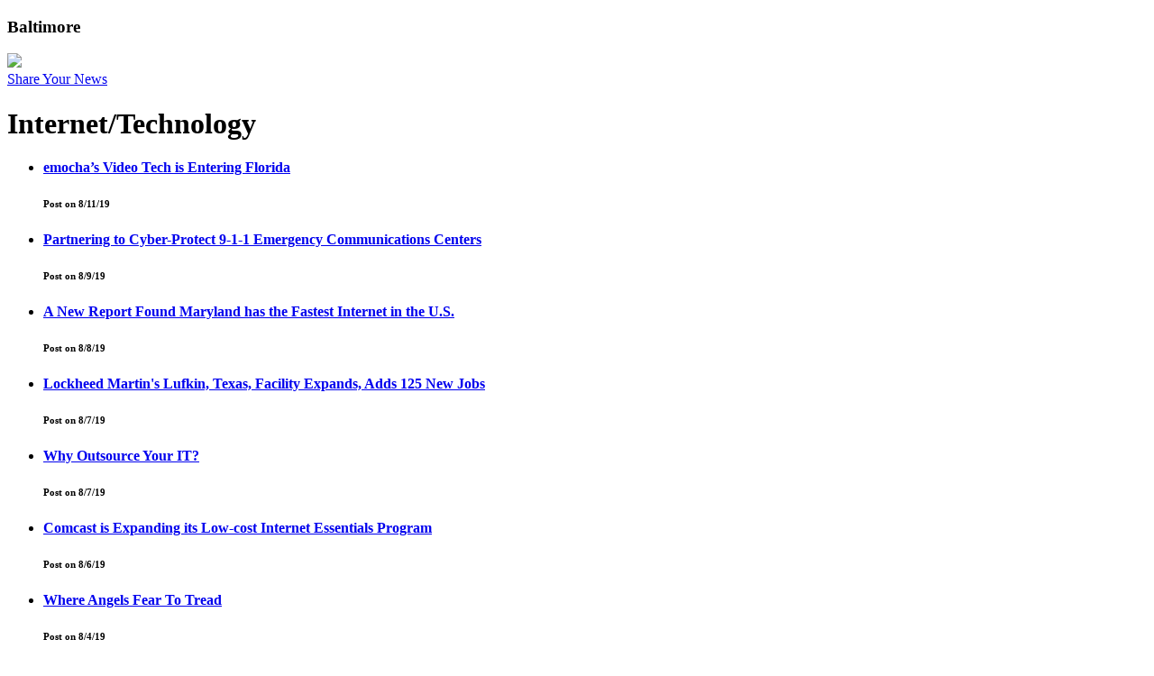

--- FILE ---
content_type: text/html; charset=utf-8
request_url: https://baltimore.citybuzz.co/channel/tech/10
body_size: 4875
content:
<!doctype html>
<!--[if lt IE 7]>      <html class="no-js lt-ie9 lt-ie8 lt-ie7"> <![endif]-->
<!--[if IE 7]>         <html class="no-js lt-ie9 lt-ie8"> <![endif]-->
<!--[if IE 8]>         <html class="no-js lt-ie9"> <![endif]-->
<!--[if gt IE 8]><!--> <html class="no-js"> <!--<![endif]-->
<head>
    <meta charset="utf-8">
    <title>
        citybuzz
    </title>
    <meta name="description" content="">
    <meta name="viewport" content="width=device-width, initial-scale=1">
        <link rel="shortcut icon" href="/favicon.ico">
    <!-- Place favicon.ico and apple-touch-icon.png in the root directory -->
    <link rel="stylesheet" href="https://baltimore.citybuzz.co/front_theme/dist/styles/vendor.css">
    <link rel="stylesheet" href="https://baltimore.citybuzz.co/front_theme/dist/styles/main.css">
    <link rel="stylesheet" href="/front_theme/app/styles/overrides.css">
<meta property="og:site_name" content="citybuzz" />

    <script src="https://baltimore.citybuzz.co/front_theme/dist/scripts/vendor/modernizr.js"></script>
    <script type="text/javascript" src="//use.typekit.net/sqo0hlm.js"></script>
    <script type="text/javascript">try{Typekit.load();}catch(e){}</script>
    <!-- Share This -->
    <script type="text/javascript">var switchTo5x=true;</script>
    <script type="text/javascript" src="https://ws.sharethis.com/button/buttons.js"></script>
    <script type="text/javascript">stLight.options({publisher: "6ec57325-85b6-408f-bbc3-ba2db09bbab4", doNotHash: false, doNotCopy: false, hashAddressBar: false});</script>
    <!-- Chartbeat -->
    <script type="text/javascript">		var _sf_startpt = (new Date()).getTime()</script>
    <!-- Nativo
    <script type="text/javascript" src="https://a.postrelease.com/serve/load.js?async=true"></script>
    turned off for ceo interviews section -->
</head>
<body class="citypage">
<!-- Google Analytics -->
<script>
    (function(i,s,o,g,r,a,m){i['GoogleAnalyticsObject']=r;i[r]=i[r]||function(){
        (i[r].q=i[r].q||[]).push(arguments)},i[r].l=1*new Date();a=s.createElement(o),
        m=s.getElementsByTagName(o)[0];a.async=1;a.src=g;m.parentNode.insertBefore(a,m)
    })(window,document,'script','//www.google-analytics.com/analytics.js','ga');

    ga('create', 'UA-5610666-1', 'auto');
    ga('send', 'pageview');

</script>
<!--[if lt IE 10]>
<p class="browsehappy">You are using an <strong>outdated</strong> browser. Please <a href="https://browsehappy.com/">upgrade your browser</a> to improve your experience.</p>
<![endif]-->

<script>
    window.abkw = 'citybizbaltimore';
    window.cbl_city = 'baltimore';
</script>

    <div id="header" class="box-wrapper">
        
    <div class="row collapse">
        <div id="branding" class="columns small-8 medium-3">

            <h3>
                Baltimore            </h3>
                        <div id="logo"><a href="https://www.citybuzz.co/"><img src="https://baltimore.citybuzz.co/front_theme/dist/images/logo-wordsonly.png"></a></div>

        </div>
        <div id="top-nav" class="columns medium-9">
            <a class="button radius small" href="https://www.citybuzz.co/share/">Share Your News</a>
        </div>
    </div>
</div>




<div id="content">


    <script>
    window.abkw = 'citybizbaltimore, tech';
</script>
<div id="content">
    <div class="row" data-equalizer="">
        <div id="main-article-wrapper" class="columns large-8" data-equalizer-watch="">
            <div class="box bordered advertisement show-for-medium-up">
                <!-- Leaderboard 728x90 [async] -->
<script type="text/javascript">if (!window.AdButler){(function(){var s = document.createElement("script"); s.async = true; s.type = "text/javascript";s.src = 'https://servedbyadbutler.com/app.js';var n = document.getElementsByTagName("script")[0]; n.parentNode.insertBefore(s, n);}());}</script>
<script type="text/javascript">
var AdButler = AdButler || {}; AdButler.ads = AdButler.ads || [];
var abkw = window.abkw || '';
var plc166576 = window.plc166576 || 0;
document.write('<'+'div id="placement_166576_'+plc166576+'"></'+'div>');
AdButler.ads.push({handler: function(opt){ AdButler.register(165345, 166576, [728,90], 'placement_166576_'+opt.place, opt); }, opt: { place: plc166576++, keywords: abkw, domain: 'servedbyadbutler.com', click:'CLICK_MACRO_PLACEHOLDER' }});
</script>            </div>
            <div id="main-article">
                <header id="main-article-header">
                    <h1 class="inline">Internet/Technology</h1>
                </header>
                <div id="main-article-content">
                    <ul class="small-block-grid-1">
                                                                    <li>

                                            <h4><a href="https://baltimore.citybuzz.co/article/565935/emochas-video-tech-is-entering-florida">emocha’s Video Tech is Entering Florida</a></h4>
                                            <h6>Post on 8/11/19</h6>
                                        </p>
                                    </li>
                                                                    <li>

                                            <h4><a href="https://baltimore.citybuzz.co/article/565851/partnering-to-cyber-protect-9-1-1-emergency-communications-centers">Partnering to Cyber-Protect 9-1-1 Emergency Communications Centers</a></h4>
                                            <h6>Post on 8/9/19</h6>
                                        </p>
                                    </li>
                                                                    <li>

                                            <h4><a href="https://baltimore.citybuzz.co/article/565766/a-new-report-found-maryland-has-the-fastest-internet-in-the-us">A New Report Found Maryland has the Fastest Internet in the U.S.</a></h4>
                                            <h6>Post on 8/8/19</h6>
                                        </p>
                                    </li>
                                                                    <li>

                                            <h4><a href="https://baltimore.citybuzz.co/article/565441/lockheed-martins-lufkin-texas-facility-expands-adds-125-new-jobs">Lockheed Martin's Lufkin, Texas, Facility Expands, Adds 125 New Jobs</a></h4>
                                            <h6>Post on 8/7/19</h6>
                                        </p>
                                    </li>
                                                                    <li>

                                            <h4><a href="https://baltimore.citybuzz.co/article/565310/why-outsource-your-it">Why Outsource Your IT?</a></h4>
                                            <h6>Post on 8/7/19</h6>
                                        </p>
                                    </li>
                                                                    <li>

                                            <h4><a href="https://baltimore.citybuzz.co/article/565134/comcast-is-expanding-its-low-cost-internet-essentials-program">Comcast is Expanding its Low-cost Internet Essentials Program</a></h4>
                                            <h6>Post on 8/6/19</h6>
                                        </p>
                                    </li>
                                                                    <li>

                                            <h4><a href="https://baltimore.citybuzz.co/article/564456/where-angels-fear-to-tread">Where Angels Fear To Tread</a></h4>
                                            <h6>Post on 8/4/19</h6>
                                        </p>
                                    </li>
                                                                    <li>

                                            <h4><a href="https://baltimore.citybuzz.co/article/564238/bandura-cyber-increases-performance-and-capacity-in-next-generation-threat-intelligence-gateway">Bandura Cyber Increases Performance and Capacity in Next-Generation Threat Intelligence Gateway</a></h4>
                                            <h6>Post on 8/1/19</h6>
                                        </p>
                                    </li>
                                                                    <li>

                                            <h4><a href="https://baltimore.citybuzz.co/article/564116/northwest-colorado-council-of-governments-and-ciena-improve-broadband-access-for-more-than-230000-residents">Northwest Colorado Council of Governments and Ciena Improve Broadband Access for More Than 230,000 Residents</a></h4>
                                            <h6>Post on 8/1/19</h6>
                                        </p>
                                    </li>
                                                                    <li>

                                            <h4><a href="https://baltimore.citybuzz.co/article/563744/baltimore-based-remedi-seniorcare-expands-technology-enabled-pharmacy-services-in-houston">Baltimore-Based Remedi SeniorCare Expands Technology-Enabled Pharmacy Services in Houston</a></h4>
                                            <h6>Post on 7/30/19</h6>
                                        </p>
                                    </li>
                                                                    <li>

                                            <h4><a href="https://baltimore.citybuzz.co/article/563686/adp-will-close-owings-mills-office-lay-off-123-people">ADP Will Close Owings Mills Office, Lay Off 123 People</a></h4>
                                            <h6>Post on 7/30/19</h6>
                                        </p>
                                    </li>
                                                                    <li>

                                            <h4><a href="https://baltimore.citybuzz.co/article/563524/dsfederal-expands-work-with-nih-awarded-contract-for-scientific-and-program-support-services-to-oer">DSFederal Expands Work With NIH, Awarded Contract for Scientific and Program Support Services to OER</a></h4>
                                            <h6>Post on 7/30/19</h6>
                                        </p>
                                    </li>
                                                                    <li>

                                            <h4><a href="https://baltimore.citybuzz.co/article/561318/two-tech-tenants-sign-on-for-space-at-columbias-merriweather-district">Two Tech Tenants Sign on for Space at Columbia’s Merriweather District</a></h4>
                                            <h6>Post on 7/17/19</h6>
                                        </p>
                                    </li>
                                                                    <li>

                                            <h4><a href="https://baltimore.citybuzz.co/article/560279/the-angels-cortex">The Angels’ Cortex</a></h4>
                                            <h6>Post on 7/14/19</h6>
                                        </p>
                                    </li>
                                                                    <li>

                                            <h4><a href="https://baltimore.citybuzz.co/article/559186/integra-lifesciences-partners-with-tissue-analytics">Integra LifeSciences Partners with Tissue Analytics</a></h4>
                                            <h6>Post on 7/8/19</h6>
                                        </p>
                                    </li>
                                                                    <li>

                                            <h4><a href="https://baltimore.citybuzz.co/article/558706/t-rex-solutions-takes-its-place-on-washington-technologys-top-100-list">T-Rex Solutions Takes its Place on Washington Technology's Top 100 List</a></h4>
                                            <h6>Post on 7/3/19</h6>
                                        </p>
                                    </li>
                                                                    <li>

                                            <h4><a href="https://baltimore.citybuzz.co/article/558637/t-rex-solutions-takes-its-place-on-washington-technologys-top-100-list">T-Rex Solutions Takes its Place on Washington Technology's Top 100 List</a></h4>
                                            <h6>Post on 7/2/19</h6>
                                        </p>
                                    </li>
                                                                    <li>

                                            <h4><a href="https://baltimore.citybuzz.co/article/558156/vectorworks-named-a-finalist-in-2019-architizer-aawards">Vectorworks Named a Finalist in 2019 Architizer A+Awards</a></h4>
                                            <h6>Post on 7/1/19</h6>
                                        </p>
                                    </li>
                                                                    <li>

                                            <h4><a href="https://baltimore.citybuzz.co/article/558001/dmi-named-a-2019-washington-post-top-workplace">DMI Named a 2019 Washington Post Top Workplace</a></h4>
                                            <h6>Post on 6/30/19</h6>
                                        </p>
                                    </li>
                                                                    <li>

                                            <h4><a href="https://baltimore.citybuzz.co/article/556848/baltimores-we-the-builders-is-creating-a-3d-printed-sculpture-of-nefertiti">Baltimore’s We The Builders is Creating a 3D-printed Sculpture of Nefertiti</a></h4>
                                            <h6>Post on 6/24/19</h6>
                                        </p>
                                    </li>
                                                                    <li>

                                            <h4><a href="https://baltimore.citybuzz.co/article/556779/new-app-helps-find-financial-assistance-for-seriously-ill-patients">New App Helps Find Financial Assistance for Seriously Ill Patients</a></h4>
                                            <h6>Post on 6/24/19</h6>
                                        </p>
                                    </li>
                                                                    <li>

                                            <h4><a href="https://baltimore.citybuzz.co/article/556478/homesnap-named-a-washington-post-top-workplace-for-second-consecutive-year">Homesnap Named A Washington Post Top Workplace For Second Consecutive Year</a></h4>
                                            <h6>Post on 6/23/19</h6>
                                        </p>
                                    </li>
                                                                    <li>

                                            <h4><a href="https://baltimore.citybuzz.co/article/556474/jhc-technology-joins-google-partner-network">JHC Technology Joins Google Partner Network</a></h4>
                                            <h6>Post on 6/23/19</h6>
                                        </p>
                                    </li>
                                                                    <li>

                                            <h4><a href="https://baltimore.citybuzz.co/article/556296/with-new-look-office-space-cybersecurity-growth-comes-to-columbia-gateway">With New-look Office Space, Cybersecurity Growth Comes to Columbia Gateway</a></h4>
                                            <h6>Post on 6/20/19</h6>
                                        </p>
                                    </li>
                                                                    <li>

                                            <h4><a href="https://baltimore.citybuzz.co/article/556295/ricoh-brings-bioprinting-to-new-business-with-baltimore-biotechnology-company">Ricoh Brings Bioprinting to New Business with Baltimore Biotechnology Company</a></h4>
                                            <h6>Post on 6/20/19</h6>
                                        </p>
                                    </li>
                                                    </ul>

                                            <div id="pagination-wrapper">

                            <ul class="pagination">
                                                                    <li class="">
                                        <a href="https://baltimore.citybuzz.co/channel/tech/1">First</a>                                    </li>
                                    <li class="arrow ">
                                        <a href="https://baltimore.citybuzz.co/channel/tech/9">&laquo;</a>                                    </li>

                                                                    <li class="">
                                        <a href="https://baltimore.citybuzz.co/channel/tech/1" class="">1</a>                                    </li>
                                                                    <li class="">
                                        <a href="https://baltimore.citybuzz.co/channel/tech/2" class="">2</a>                                    </li>
                                                                    <li class="">
                                        <a href="https://baltimore.citybuzz.co/channel/tech/3" class="">3</a>                                    </li>
                                                                    <li class="">
                                        <a href="https://baltimore.citybuzz.co/channel/tech/4" class="">4</a>                                    </li>
                                                                    <li class="">
                                        <a href="https://baltimore.citybuzz.co/channel/tech/5" class="">5</a>                                    </li>
                                                                    <li class="">
                                        <a href="https://baltimore.citybuzz.co/channel/tech/6" class="">6</a>                                    </li>
                                                                    <li class="">
                                        <a href="https://baltimore.citybuzz.co/channel/tech/7" class="">7</a>                                    </li>
                                                                    <li class="">
                                        <a href="https://baltimore.citybuzz.co/channel/tech/8" class="">8</a>                                    </li>
                                                                    <li class="">
                                        <a href="https://baltimore.citybuzz.co/channel/tech/9" class="">9</a>                                    </li>
                                                                    <li class="current">
                                        <a href="https://baltimore.citybuzz.co/channel/tech/10" class="">10</a>                                    </li>
                                                                    <li class="">
                                        <a href="https://baltimore.citybuzz.co/channel/tech/11" class="">11</a>                                    </li>
                                                                    <li class="">
                                        <a href="https://baltimore.citybuzz.co/channel/tech/12" class="">12</a>                                    </li>
                                                                    <li class="">
                                        <a href="https://baltimore.citybuzz.co/channel/tech/13" class="">13</a>                                    </li>
                                                                    <li class="">
                                        <a href="https://baltimore.citybuzz.co/channel/tech/14" class="">14</a>                                    </li>
                                                                    <li class="">
                                        <a href="https://baltimore.citybuzz.co/channel/tech/15" class="">15</a>                                    </li>
                                                                                                    <li class="arrow">
                                        <a href="https://baltimore.citybuzz.co/channel/tech/11">&raquo;</a>                                    </li>
                                    <li>
                                        <a href="https://baltimore.citybuzz.co/channel/tech/44">Last</a>                                    </li>
                                

                            </ul>
                        </div>
                    

                </div>
            </div>
        </div>
        <div id="sidebar" class="columns large-4 show-for-large-up" data-equalizer-watch="">
            
            <div id="sidebar-advertisements" class="sb-ads">
                <ul class="small-block-grid-1 medium-block-grid-2 large-block-grid-1">
                    <li><!-- Square 300x250 1 [async] -->
<script type="text/javascript">if (!window.AdButler){(function(){var s = document.createElement("script"); s.async = true; s.type = "text/javascript";s.src = 'https://servedbyadbutler.com/app.js';var n = document.getElementsByTagName("script")[0]; n.parentNode.insertBefore(s, n);}());}</script>
<script type="text/javascript">
var AdButler = AdButler || {}; AdButler.ads = AdButler.ads || [];
var abkw = window.abkw || '';
var plc166577 = window.plc166577 || 0;
document.write('<'+'div id="placement_166577_'+plc166577+'"></'+'div>');
AdButler.ads.push({handler: function(opt){ AdButler.register(165345, 166577, [300,250], 'placement_166577_'+opt.place, opt); }, opt: { place: plc166577++, keywords: abkw, domain: 'servedbyadbutler.com', click:'CLICK_MACRO_PLACEHOLDER' }});
</script></li>
                    <li><!-- Square 300x250 1 [async] -->
<script type="text/javascript">if (!window.AdButler){(function(){var s = document.createElement("script"); s.async = true; s.type = "text/javascript";s.src = 'https://servedbyadbutler.com/app.js';var n = document.getElementsByTagName("script")[0]; n.parentNode.insertBefore(s, n);}());}</script>
<script type="text/javascript">
var AdButler = AdButler || {}; AdButler.ads = AdButler.ads || [];
var abkw = window.abkw || '';
var plc166577 = window.plc166577 || 0;
document.write('<'+'div id="placement_166577_'+plc166577+'"></'+'div>');
AdButler.ads.push({handler: function(opt){ AdButler.register(165345, 166577, [300,250], 'placement_166577_'+opt.place, opt); }, opt: { place: plc166577++, keywords: abkw, domain: 'servedbyadbutler.com', click:'CLICK_MACRO_PLACEHOLDER' }});
</script></li>
                    <li><!-- Square 300x250 1 [async] -->
<script type="text/javascript">if (!window.AdButler){(function(){var s = document.createElement("script"); s.async = true; s.type = "text/javascript";s.src = 'https://servedbyadbutler.com/app.js';var n = document.getElementsByTagName("script")[0]; n.parentNode.insertBefore(s, n);}());}</script>
<script type="text/javascript">
var AdButler = AdButler || {}; AdButler.ads = AdButler.ads || [];
var abkw = window.abkw || '';
var plc166577 = window.plc166577 || 0;
document.write('<'+'div id="placement_166577_'+plc166577+'"></'+'div>');
AdButler.ads.push({handler: function(opt){ AdButler.register(165345, 166577, [300,250], 'placement_166577_'+opt.place, opt); }, opt: { place: plc166577++, keywords: abkw, domain: 'servedbyadbutler.com', click:'CLICK_MACRO_PLACEHOLDER' }});
</script></li>
                    <li><!-- Square 300x250 4 [async] -->
<script type="text/javascript">if (!window.AdButler){(function(){var s = document.createElement("script"); s.async = true; s.type = "text/javascript";s.src = 'https://servedbyadbutler.com/app.js';var n = document.getElementsByTagName("script")[0]; n.parentNode.insertBefore(s, n);}());}</script>
<script type="text/javascript">
var AdButler = AdButler || {}; AdButler.ads = AdButler.ads || [];
var abkw = window.abkw || '';
var plc166580 = window.plc166580 || 0;
document.write('<'+'div id="placement_166580_'+plc166580+'"></'+'div>');
AdButler.ads.push({handler: function(opt){ AdButler.register(165345, 166580, [300,250], 'placement_166580_'+opt.place, opt); }, opt: { place: plc166580++, keywords: abkw, domain: 'servedbyadbutler.com', click:'CLICK_MACRO_PLACEHOLDER' }});
</script></li>
                    <li><!-- Square 300x250 4 [async] -->
<script type="text/javascript">if (!window.AdButler){(function(){var s = document.createElement("script"); s.async = true; s.type = "text/javascript";s.src = 'https://servedbyadbutler.com/app.js';var n = document.getElementsByTagName("script")[0]; n.parentNode.insertBefore(s, n);}());}</script>
<script type="text/javascript">
var AdButler = AdButler || {}; AdButler.ads = AdButler.ads || [];
var abkw = window.abkw || '';
var plc166580 = window.plc166580 || 0;
document.write('<'+'div id="placement_166580_'+plc166580+'"></'+'div>');
AdButler.ads.push({handler: function(opt){ AdButler.register(165345, 166580, [300,250], 'placement_166580_'+opt.place, opt); }, opt: { place: plc166580++, keywords: abkw, domain: 'servedbyadbutler.com', click:'CLICK_MACRO_PLACEHOLDER' }});
</script></li>
                    <li><!-- Square 300x250 4 [async] -->
<script type="text/javascript">if (!window.AdButler){(function(){var s = document.createElement("script"); s.async = true; s.type = "text/javascript";s.src = 'https://servedbyadbutler.com/app.js';var n = document.getElementsByTagName("script")[0]; n.parentNode.insertBefore(s, n);}());}</script>
<script type="text/javascript">
var AdButler = AdButler || {}; AdButler.ads = AdButler.ads || [];
var abkw = window.abkw || '';
var plc166580 = window.plc166580 || 0;
document.write('<'+'div id="placement_166580_'+plc166580+'"></'+'div>');
AdButler.ads.push({handler: function(opt){ AdButler.register(165345, 166580, [300,250], 'placement_166580_'+opt.place, opt); }, opt: { place: plc166580++, keywords: abkw, domain: 'servedbyadbutler.com', click:'CLICK_MACRO_PLACEHOLDER' }});
</script></li>
                </ul>
            </div>
        </div>
    </div>
</div>

<div class="box-wrapper blue-dark show-for-medium-up">
    <div class="row">
        <div class="connect content columns large-12">
            <div class="tab"><i class="fi-social-linkedin"></i></div>
            <h1 class="text-center">Connect with these Baltimore Professionals on <a href="#">LinkedIn</a></h1>
            <ul class="small-block-grid-1 medium-block-grid-2 large-block-grid-3">
                <li>
                    <img style="width:90px;height:auto;" src="https://baltimore.citybuzz.co/front_theme/dist/images/edwin-warfield.png">
                    <h2>Edwin Warfield</h2>
                    <p>Editor in Chief, Warfield Digital</p>
                    <a class="button radius tiny blue" target="_blank" href="https://www.linkedin.com/in/edwinwarfield">Connect</a>
                </li>
                <li>
                    <img style="width:90px;height:auto;" src="https://baltimore.citybuzz.co/front_theme/dist/images/jeanchalle.png">
                    <h2>Jean Halle</h2>
                    <p>Independent Consultant</p>
                    <a class="button radius tiny blue" href="https://www.linkedin.com/in/jeanchalle" target="_blank">Connect</a>
                </li>
                <li>
                    <img style="width:90px;height:auto;" src="https://baltimore.citybuzz.co/front_theme/dist/images/larrylichtenauer.png">
                    <h2>Larry Lichtenauer</h2>
                    <p>President of Lawrence Howard & Associates</p>
                    <a class="button radius tiny blue" href="https://www.linkedin.com/pub/larry-lichtenauer/9/5a4/a9">Connect</a>
                </li>
                <li>
                    <img style="width:90px;height:auto;" src="https://baltimore.citybuzz.co/front_theme/dist/images/newtfowler.png">
                    <h2>Newt Fowler</h2>
                    <p>Partner at Womble Carlyle, LLP</p>
                    <a class="button radius tiny blue" href="https://www.linkedin.com/pub/newt-fowler/33/318/b43">Connect</a>
                </li>
                <li class="show-for-large-up">
                    <img style="width:90px;height:auto;" src="https://baltimore.citybuzz.co/front_theme/dist/images/davidcrowley.png">
                    <h2>David Crowley</h2>
                    <p>Owner at Develop DC</p>
                    <a class="button radius tiny blue" href="https://www.linkedin.com/pub/david-crowley/4/60b/ab9">Connect</a>
                </li>
                <li class="show-for-large-up">
                    <img style="width:90px;height:auto;" src="https://baltimore.citybuzz.co/front_theme/dist/images/carolynstinson.png">
                    <h2>Carolyn Stinson</h2>
                    <p>Stinson Marketing Group</p>
                    <a class="button radius tiny blue" href="https://www.linkedin.com/in/carolynstinson">Connect</a>
                </li>
            </ul>
            <div class="text-center"><a class="button blue medium radius" href="https://baltimore.citybuzz.co/promote">Feature Your Profile Here</a></div>
        </div>
    </div>
</div></div>


<div id="footer">
    <div class="box-wrapper padded blue show-for-medium-up">
        <div class="row">
            <div class="content columns large-12">
                <h1>Contact Our CEO, Edwin Warfield</h1>
                <img src="https://baltimore.citybuzz.co/front_theme/dist/images/edwin-warfield.jpg">
                <p>For partnerships, content marketing or advertising inquiries, please contact Edwin through his LinkedIn Profile</p>
                <a class="button radius tiny blue-dark" href="https://www.linkedin.com/in/edwinwarfield" target="_blank">Connect</a>
            </div>
        </div>
    </div>
    <div class="box-wrapper padded blue-dark">
        <div class="row">
            <div class="content columns large-12">
                <p>&copy; Copyright 2025 citybuzz</p>
            </div>
        </div>
    </div>
</div>
<div id="cbl-modal">
    <div id="cbl-iwrap">

    </div>
    <button id="cbl-modal-close" class="round right button tiny"><i class="fi-x"></i></button>
</div>
        
<script src="https://baltimore.citybuzz.co/front_theme/dist/scripts/vendor.js"></script>
<script src="//cdn.ckeditor.com/4.4.3/basic/ckeditor.js"></script>

<script>
    $(document).foundation();
</script>

    <script src="https://baltimore.citybuzz.co/front_theme/dist/scripts/main.js"></script>

<script type="text/javascript">
    var _sf_async_config = { uid: 21251, domain: "baltimore.citybizlist.com" };
    (function() {
        function loadChartbeat() {
            window._sf_endpt = (new Date()).getTime();
            var e = document.createElement('script');
            e.setAttribute('language', 'javascript');
            e.setAttribute('type', 'text/javascript');
            e.setAttribute('src',
                (("https:" == document.location.protocol) ? "https://a248.e.akamai.net/chartbeat.download.akamai.com/102508/" : "https://static.chartbeat.com/") +
                    "js/chartbeat.js");
            document.body.appendChild(e);
        }
        var oldonload = window.onload;
        window.onload = (typeof window.onload != 'function') ?
            loadChartbeat : function() { oldonload(); loadChartbeat(); };
    })();
    setTimeout(()=> {
	    window.dispatchEvent(new Event('resize'));
    }, 1000);
</script>


</body>
</html>


--- FILE ---
content_type: text/plain
request_url: https://www.google-analytics.com/j/collect?v=1&_v=j102&a=929564588&t=pageview&_s=1&dl=https%3A%2F%2Fbaltimore.citybuzz.co%2Fchannel%2Ftech%2F10&ul=en-us%40posix&dt=citybuzz&sr=1280x720&vp=1280x720&_u=IEBAAEABAAAAACAAI~&jid=52775252&gjid=1534536670&cid=2079309281.1766971843&tid=UA-5610666-1&_gid=452049856.1766971843&_r=1&_slc=1&z=1905531205
body_size: -452
content:
2,cG-0FHKK5MCHK